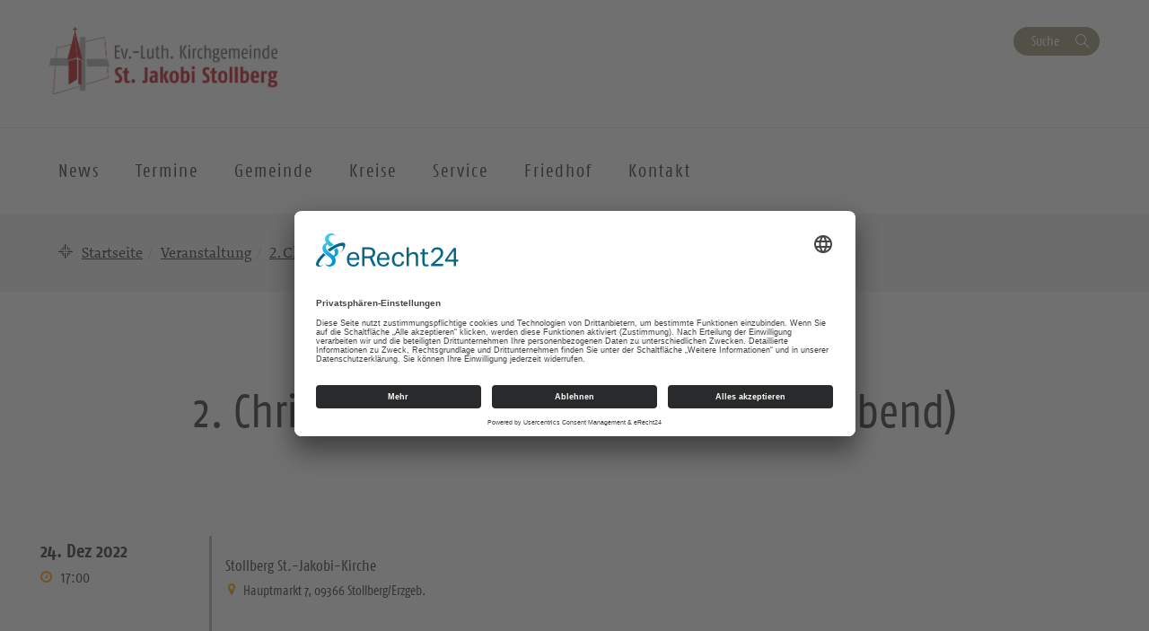

--- FILE ---
content_type: text/html; charset=UTF-8
request_url: https://kirche-stollberg.de/veranstaltungen/christvesper-mit-krippenspiel-ii/
body_size: 9868
content:
<!DOCTYPE html>
<html lang="de-DE">
<head>
    <meta charset="UTF-8" />
    <meta http-equiv="X-UA-Compatible" content="IE=edge">
    <meta name="viewport" content="width=device-width, initial-scale=1">

    <meta name="description" content="Kirchgemeinde Stollberg - 2. Christvesper mit Krippenspiel (Heiligabend)" />


    
    <meta name="keywords" content="Evangelisch-Lutherische Landeskirche Sachsens">     <meta name="author" content="">


    <!-- social media -->
    <!--  Essential META Tags -->

    <meta property="og:title" content="Kirchgemeinde Stollberg - 2. Christvesper mit Krippenspiel (Heiligabend)">

    <meta property="og:description" content="">
    <meta property="og:image" content="https://kirche-stollberg.de/wp-content/uploads/2022/12/Logo_KG_St.-Jakobi_Stollberg_v4.png">
    <meta property="og:url" content="https://kirche-stollberg.de/veranstaltungen/christvesper-mit-krippenspiel-ii">
    <meta name="twitter:card" content="summary_large_image">

    <!-- HTML5 shim and Respond.js for IE8 support of HTML5 elements and media queries -->
    <!-- WARNING: Respond.js doesn't work if you view the page via file:// -->

    <link rel="profile" href="http://gmpg.org/xfn/11" />
    <link rel="pingback" href="https://kirche-stollberg.de/xmlrpc.php" />
	
	    <!--[if lt IE 9]>
    <script src="https://kirche-stollberg.de/wp-content/themes/wpevlks/js/html5.js" type="text/javascript"></script>
    <![endif]-->

    <script id="usercentrics-cmp" async data-eu-mode="true" data-settings-id="Zh8VWFElU" src="https://app.eu.usercentrics.eu/browser-ui/latest/loader.js"></script>
	<meta name='robots' content='max-image-preview:large' />
<link rel="alternate" type="application/rss+xml" title="Kirchgemeinde Stollberg &raquo; Feed" href="https://kirche-stollberg.de/feed/" />
<link rel="alternate" type="application/rss+xml" title="Kirchgemeinde Stollberg &raquo; Kommentar-Feed" href="https://kirche-stollberg.de/comments/feed/" />
<script type="text/javascript">
window._wpemojiSettings = {"baseUrl":"https:\/\/s.w.org\/images\/core\/emoji\/14.0.0\/72x72\/","ext":".png","svgUrl":"https:\/\/s.w.org\/images\/core\/emoji\/14.0.0\/svg\/","svgExt":".svg","source":{"concatemoji":"https:\/\/kirche-stollberg.de\/wp-includes\/js\/wp-emoji-release.min.js?ver=6.1.1"}};
/*! This file is auto-generated */
!function(e,a,t){var n,r,o,i=a.createElement("canvas"),p=i.getContext&&i.getContext("2d");function s(e,t){var a=String.fromCharCode,e=(p.clearRect(0,0,i.width,i.height),p.fillText(a.apply(this,e),0,0),i.toDataURL());return p.clearRect(0,0,i.width,i.height),p.fillText(a.apply(this,t),0,0),e===i.toDataURL()}function c(e){var t=a.createElement("script");t.src=e,t.defer=t.type="text/javascript",a.getElementsByTagName("head")[0].appendChild(t)}for(o=Array("flag","emoji"),t.supports={everything:!0,everythingExceptFlag:!0},r=0;r<o.length;r++)t.supports[o[r]]=function(e){if(p&&p.fillText)switch(p.textBaseline="top",p.font="600 32px Arial",e){case"flag":return s([127987,65039,8205,9895,65039],[127987,65039,8203,9895,65039])?!1:!s([55356,56826,55356,56819],[55356,56826,8203,55356,56819])&&!s([55356,57332,56128,56423,56128,56418,56128,56421,56128,56430,56128,56423,56128,56447],[55356,57332,8203,56128,56423,8203,56128,56418,8203,56128,56421,8203,56128,56430,8203,56128,56423,8203,56128,56447]);case"emoji":return!s([129777,127995,8205,129778,127999],[129777,127995,8203,129778,127999])}return!1}(o[r]),t.supports.everything=t.supports.everything&&t.supports[o[r]],"flag"!==o[r]&&(t.supports.everythingExceptFlag=t.supports.everythingExceptFlag&&t.supports[o[r]]);t.supports.everythingExceptFlag=t.supports.everythingExceptFlag&&!t.supports.flag,t.DOMReady=!1,t.readyCallback=function(){t.DOMReady=!0},t.supports.everything||(n=function(){t.readyCallback()},a.addEventListener?(a.addEventListener("DOMContentLoaded",n,!1),e.addEventListener("load",n,!1)):(e.attachEvent("onload",n),a.attachEvent("onreadystatechange",function(){"complete"===a.readyState&&t.readyCallback()})),(e=t.source||{}).concatemoji?c(e.concatemoji):e.wpemoji&&e.twemoji&&(c(e.twemoji),c(e.wpemoji)))}(window,document,window._wpemojiSettings);
</script>
<style type="text/css">
img.wp-smiley,
img.emoji {
	display: inline !important;
	border: none !important;
	box-shadow: none !important;
	height: 1em !important;
	width: 1em !important;
	margin: 0 0.07em !important;
	vertical-align: -0.1em !important;
	background: none !important;
	padding: 0 !important;
}
</style>
	<link rel='stylesheet' id='wp-block-library-css' href='https://kirche-stollberg.de/wp-includes/css/dist/block-library/style.min.css?ver=6.1.1' type='text/css' media='all' />
<link rel='stylesheet' id='pb-accordion-blocks-frontend-style-css' href='https://kirche-stollberg.de/wp-content/plugins/evlks-accordion/css/accordion-blocks.css?ver=1.0.1' type='text/css' media='all' />
<link rel='stylesheet' id='classic-theme-styles-css' href='https://kirche-stollberg.de/wp-includes/css/classic-themes.min.css?ver=1' type='text/css' media='all' />
<style id='global-styles-inline-css' type='text/css'>
body{--wp--preset--color--black: #000000;--wp--preset--color--cyan-bluish-gray: #abb8c3;--wp--preset--color--white: #ffffff;--wp--preset--color--pale-pink: #f78da7;--wp--preset--color--vivid-red: #cf2e2e;--wp--preset--color--luminous-vivid-orange: #ff6900;--wp--preset--color--luminous-vivid-amber: #fcb900;--wp--preset--color--light-green-cyan: #7bdcb5;--wp--preset--color--vivid-green-cyan: #00d084;--wp--preset--color--pale-cyan-blue: #8ed1fc;--wp--preset--color--vivid-cyan-blue: #0693e3;--wp--preset--color--vivid-purple: #9b51e0;--wp--preset--gradient--vivid-cyan-blue-to-vivid-purple: linear-gradient(135deg,rgba(6,147,227,1) 0%,rgb(155,81,224) 100%);--wp--preset--gradient--light-green-cyan-to-vivid-green-cyan: linear-gradient(135deg,rgb(122,220,180) 0%,rgb(0,208,130) 100%);--wp--preset--gradient--luminous-vivid-amber-to-luminous-vivid-orange: linear-gradient(135deg,rgba(252,185,0,1) 0%,rgba(255,105,0,1) 100%);--wp--preset--gradient--luminous-vivid-orange-to-vivid-red: linear-gradient(135deg,rgba(255,105,0,1) 0%,rgb(207,46,46) 100%);--wp--preset--gradient--very-light-gray-to-cyan-bluish-gray: linear-gradient(135deg,rgb(238,238,238) 0%,rgb(169,184,195) 100%);--wp--preset--gradient--cool-to-warm-spectrum: linear-gradient(135deg,rgb(74,234,220) 0%,rgb(151,120,209) 20%,rgb(207,42,186) 40%,rgb(238,44,130) 60%,rgb(251,105,98) 80%,rgb(254,248,76) 100%);--wp--preset--gradient--blush-light-purple: linear-gradient(135deg,rgb(255,206,236) 0%,rgb(152,150,240) 100%);--wp--preset--gradient--blush-bordeaux: linear-gradient(135deg,rgb(254,205,165) 0%,rgb(254,45,45) 50%,rgb(107,0,62) 100%);--wp--preset--gradient--luminous-dusk: linear-gradient(135deg,rgb(255,203,112) 0%,rgb(199,81,192) 50%,rgb(65,88,208) 100%);--wp--preset--gradient--pale-ocean: linear-gradient(135deg,rgb(255,245,203) 0%,rgb(182,227,212) 50%,rgb(51,167,181) 100%);--wp--preset--gradient--electric-grass: linear-gradient(135deg,rgb(202,248,128) 0%,rgb(113,206,126) 100%);--wp--preset--gradient--midnight: linear-gradient(135deg,rgb(2,3,129) 0%,rgb(40,116,252) 100%);--wp--preset--duotone--dark-grayscale: url('#wp-duotone-dark-grayscale');--wp--preset--duotone--grayscale: url('#wp-duotone-grayscale');--wp--preset--duotone--purple-yellow: url('#wp-duotone-purple-yellow');--wp--preset--duotone--blue-red: url('#wp-duotone-blue-red');--wp--preset--duotone--midnight: url('#wp-duotone-midnight');--wp--preset--duotone--magenta-yellow: url('#wp-duotone-magenta-yellow');--wp--preset--duotone--purple-green: url('#wp-duotone-purple-green');--wp--preset--duotone--blue-orange: url('#wp-duotone-blue-orange');--wp--preset--font-size--small: 13px;--wp--preset--font-size--medium: 20px;--wp--preset--font-size--large: 36px;--wp--preset--font-size--x-large: 42px;--wp--preset--spacing--20: 0.44rem;--wp--preset--spacing--30: 0.67rem;--wp--preset--spacing--40: 1rem;--wp--preset--spacing--50: 1.5rem;--wp--preset--spacing--60: 2.25rem;--wp--preset--spacing--70: 3.38rem;--wp--preset--spacing--80: 5.06rem;}:where(.is-layout-flex){gap: 0.5em;}body .is-layout-flow > .alignleft{float: left;margin-inline-start: 0;margin-inline-end: 2em;}body .is-layout-flow > .alignright{float: right;margin-inline-start: 2em;margin-inline-end: 0;}body .is-layout-flow > .aligncenter{margin-left: auto !important;margin-right: auto !important;}body .is-layout-constrained > .alignleft{float: left;margin-inline-start: 0;margin-inline-end: 2em;}body .is-layout-constrained > .alignright{float: right;margin-inline-start: 2em;margin-inline-end: 0;}body .is-layout-constrained > .aligncenter{margin-left: auto !important;margin-right: auto !important;}body .is-layout-constrained > :where(:not(.alignleft):not(.alignright):not(.alignfull)){max-width: var(--wp--style--global--content-size);margin-left: auto !important;margin-right: auto !important;}body .is-layout-constrained > .alignwide{max-width: var(--wp--style--global--wide-size);}body .is-layout-flex{display: flex;}body .is-layout-flex{flex-wrap: wrap;align-items: center;}body .is-layout-flex > *{margin: 0;}:where(.wp-block-columns.is-layout-flex){gap: 2em;}.has-black-color{color: var(--wp--preset--color--black) !important;}.has-cyan-bluish-gray-color{color: var(--wp--preset--color--cyan-bluish-gray) !important;}.has-white-color{color: var(--wp--preset--color--white) !important;}.has-pale-pink-color{color: var(--wp--preset--color--pale-pink) !important;}.has-vivid-red-color{color: var(--wp--preset--color--vivid-red) !important;}.has-luminous-vivid-orange-color{color: var(--wp--preset--color--luminous-vivid-orange) !important;}.has-luminous-vivid-amber-color{color: var(--wp--preset--color--luminous-vivid-amber) !important;}.has-light-green-cyan-color{color: var(--wp--preset--color--light-green-cyan) !important;}.has-vivid-green-cyan-color{color: var(--wp--preset--color--vivid-green-cyan) !important;}.has-pale-cyan-blue-color{color: var(--wp--preset--color--pale-cyan-blue) !important;}.has-vivid-cyan-blue-color{color: var(--wp--preset--color--vivid-cyan-blue) !important;}.has-vivid-purple-color{color: var(--wp--preset--color--vivid-purple) !important;}.has-black-background-color{background-color: var(--wp--preset--color--black) !important;}.has-cyan-bluish-gray-background-color{background-color: var(--wp--preset--color--cyan-bluish-gray) !important;}.has-white-background-color{background-color: var(--wp--preset--color--white) !important;}.has-pale-pink-background-color{background-color: var(--wp--preset--color--pale-pink) !important;}.has-vivid-red-background-color{background-color: var(--wp--preset--color--vivid-red) !important;}.has-luminous-vivid-orange-background-color{background-color: var(--wp--preset--color--luminous-vivid-orange) !important;}.has-luminous-vivid-amber-background-color{background-color: var(--wp--preset--color--luminous-vivid-amber) !important;}.has-light-green-cyan-background-color{background-color: var(--wp--preset--color--light-green-cyan) !important;}.has-vivid-green-cyan-background-color{background-color: var(--wp--preset--color--vivid-green-cyan) !important;}.has-pale-cyan-blue-background-color{background-color: var(--wp--preset--color--pale-cyan-blue) !important;}.has-vivid-cyan-blue-background-color{background-color: var(--wp--preset--color--vivid-cyan-blue) !important;}.has-vivid-purple-background-color{background-color: var(--wp--preset--color--vivid-purple) !important;}.has-black-border-color{border-color: var(--wp--preset--color--black) !important;}.has-cyan-bluish-gray-border-color{border-color: var(--wp--preset--color--cyan-bluish-gray) !important;}.has-white-border-color{border-color: var(--wp--preset--color--white) !important;}.has-pale-pink-border-color{border-color: var(--wp--preset--color--pale-pink) !important;}.has-vivid-red-border-color{border-color: var(--wp--preset--color--vivid-red) !important;}.has-luminous-vivid-orange-border-color{border-color: var(--wp--preset--color--luminous-vivid-orange) !important;}.has-luminous-vivid-amber-border-color{border-color: var(--wp--preset--color--luminous-vivid-amber) !important;}.has-light-green-cyan-border-color{border-color: var(--wp--preset--color--light-green-cyan) !important;}.has-vivid-green-cyan-border-color{border-color: var(--wp--preset--color--vivid-green-cyan) !important;}.has-pale-cyan-blue-border-color{border-color: var(--wp--preset--color--pale-cyan-blue) !important;}.has-vivid-cyan-blue-border-color{border-color: var(--wp--preset--color--vivid-cyan-blue) !important;}.has-vivid-purple-border-color{border-color: var(--wp--preset--color--vivid-purple) !important;}.has-vivid-cyan-blue-to-vivid-purple-gradient-background{background: var(--wp--preset--gradient--vivid-cyan-blue-to-vivid-purple) !important;}.has-light-green-cyan-to-vivid-green-cyan-gradient-background{background: var(--wp--preset--gradient--light-green-cyan-to-vivid-green-cyan) !important;}.has-luminous-vivid-amber-to-luminous-vivid-orange-gradient-background{background: var(--wp--preset--gradient--luminous-vivid-amber-to-luminous-vivid-orange) !important;}.has-luminous-vivid-orange-to-vivid-red-gradient-background{background: var(--wp--preset--gradient--luminous-vivid-orange-to-vivid-red) !important;}.has-very-light-gray-to-cyan-bluish-gray-gradient-background{background: var(--wp--preset--gradient--very-light-gray-to-cyan-bluish-gray) !important;}.has-cool-to-warm-spectrum-gradient-background{background: var(--wp--preset--gradient--cool-to-warm-spectrum) !important;}.has-blush-light-purple-gradient-background{background: var(--wp--preset--gradient--blush-light-purple) !important;}.has-blush-bordeaux-gradient-background{background: var(--wp--preset--gradient--blush-bordeaux) !important;}.has-luminous-dusk-gradient-background{background: var(--wp--preset--gradient--luminous-dusk) !important;}.has-pale-ocean-gradient-background{background: var(--wp--preset--gradient--pale-ocean) !important;}.has-electric-grass-gradient-background{background: var(--wp--preset--gradient--electric-grass) !important;}.has-midnight-gradient-background{background: var(--wp--preset--gradient--midnight) !important;}.has-small-font-size{font-size: var(--wp--preset--font-size--small) !important;}.has-medium-font-size{font-size: var(--wp--preset--font-size--medium) !important;}.has-large-font-size{font-size: var(--wp--preset--font-size--large) !important;}.has-x-large-font-size{font-size: var(--wp--preset--font-size--x-large) !important;}
.wp-block-navigation a:where(:not(.wp-element-button)){color: inherit;}
:where(.wp-block-columns.is-layout-flex){gap: 2em;}
.wp-block-pullquote{font-size: 1.5em;line-height: 1.6;}
</style>
<link rel='stylesheet' id='contact-form-7-css' href='https://kirche-stollberg.de/wp-content/plugins/contact-form-7/includes/css/styles.css?ver=5.7.7' type='text/css' media='all' />
<link rel='stylesheet' id='style.css-css' href='https://kirche-stollberg.de/wp-content/themes/wpevlks/style.css?ver=6.1.1' type='text/css' media='all' />
<link rel='stylesheet' id='evlkscalendar_wp_css-css' href='https://kirche-stollberg.de/wp-content/plugins/evlks-calendar-plugin/view/frontend/css/evlks-calendar.css?ver=6.1.1' type='text/css' media='all' />
<link rel='stylesheet' id='evlksevents_wp_css-css' href='https://kirche-stollberg.de/wp-content/plugins/evlks-events-plugin-v2/view/frontend/css/style.css?ver=6.1.1' type='text/css' media='all' />
<link rel='stylesheet' id='wp-featherlight-css' href='https://kirche-stollberg.de/wp-content/plugins/wp-featherlight/css/wp-featherlight.min.css?ver=1.3.4' type='text/css' media='all' />
<script type='text/javascript' src='https://kirche-stollberg.de/wp-includes/js/jquery/jquery.min.js?ver=3.6.1' id='jquery-core-js'></script>
<script type='text/javascript' src='https://kirche-stollberg.de/wp-includes/js/jquery/jquery-migrate.min.js?ver=3.3.2' id='jquery-migrate-js'></script>
<script type='text/javascript' src='https://kirche-stollberg.de/wp-content/themes/wpevlks/js/evlks-layoutbuilder.js?ver=1' id='evlks-layoutbuilder-js'></script>
<script type='text/javascript' src='https://kirche-stollberg.de/wp-content/plugins/evlks-calendar-plugin/view/frontend/helper/../js/evlks-calendar.min.js?ver=6.1.1' id='evlks-calendar.min.js-js'></script>
<script type='text/javascript' src='https://kirche-stollberg.de/wp-content/plugins/evlks-events-plugin-v2/view/frontend/helper/../js/script_tmp.js?ver=6.1.1' id='script_tmp.js-js'></script>
<link rel="https://api.w.org/" href="https://kirche-stollberg.de/wp-json/" /><link rel="alternate" type="application/json" href="https://kirche-stollberg.de/wp-json/wp/v2/evlks-events/7818" /><link rel="EditURI" type="application/rsd+xml" title="RSD" href="https://kirche-stollberg.de/xmlrpc.php?rsd" />
<link rel="wlwmanifest" type="application/wlwmanifest+xml" href="https://kirche-stollberg.de/wp-includes/wlwmanifest.xml" />
<meta name="generator" content="WordPress 6.1.1" />
<link rel="canonical" href="https://kirche-stollberg.de/veranstaltungen/christvesper-mit-krippenspiel-ii/" />
<link rel='shortlink' href='https://kirche-stollberg.de/?p=7818' />
<link rel="alternate" type="application/json+oembed" href="https://kirche-stollberg.de/wp-json/oembed/1.0/embed?url=https%3A%2F%2Fkirche-stollberg.de%2Fveranstaltungen%2Fchristvesper-mit-krippenspiel-ii%2F" />
<link rel="alternate" type="text/xml+oembed" href="https://kirche-stollberg.de/wp-json/oembed/1.0/embed?url=https%3A%2F%2Fkirche-stollberg.de%2Fveranstaltungen%2Fchristvesper-mit-krippenspiel-ii%2F&#038;format=xml" />
<link rel="icon" href="https://kirche-stollberg.de/wp-content/uploads/2022/02/cropped-Logo_farbig-scaled-1-32x32.jpg" sizes="32x32" />
<link rel="icon" href="https://kirche-stollberg.de/wp-content/uploads/2022/02/cropped-Logo_farbig-scaled-1-192x192.jpg" sizes="192x192" />
<link rel="apple-touch-icon" href="https://kirche-stollberg.de/wp-content/uploads/2022/02/cropped-Logo_farbig-scaled-1-180x180.jpg" />
<meta name="msapplication-TileImage" content="https://kirche-stollberg.de/wp-content/uploads/2022/02/cropped-Logo_farbig-scaled-1-270x270.jpg" />
<style>
            .parallax-content{
            background-image:url(https://kirche-stollberg.de/wp-content/themes/wpevlks/img/evlks_bg.svg);
            }

            a[href^="http://"]:not([href*="kirche-stollberg.de"]):after,
            a[href^="https://"]:not([href*="kirche-stollberg.de"]):after
            {
	            font: normal 16px/1 "FontAwesome";
                content: "\f08e";
                padding-left:3px;
            }


                .evlks-switcher > a[href^="http://"]:not([href*="kirche-stollberg.de"]):after,
                .evlks-switcher > a[href^="https://"]:not([href*="kirche-stollberg.de"]):after,
                .evlks-footer-el a[href^="http://"]:not([href*="kirche-stollberg.de"]):after,
                .evlks-footer-el a[href^="https://"]:not([href*="kirche-stollberg.de"]):after,
                .teaser-body > a:after,
                figcaption > a:after
                {
	                font: normal 16px/1 "FontAwesome";
                content: "" !important;
                padding-left:0px;
                }
           </style>		<style type="text/css" id="wp-custom-css">
			.wp-block-table.aligncenter, .wp-block-table.alignleft, .wp-block-table.alignright {
		width: 100%;
}



@media (min-width: 991px) {
		.wp-block-table.aligncenter.width-70, .wp-block-table.alignleft.width-70, .wp-block-table.alignright.width-70 {
			width: 70%;
	}

	.wp-block-table.aligncenter.width-50, .wp-block-table.alignleft.width-50, .wp-block-table.alignright.width-50 {
			width: 50%;
	}
}


.wp-block-table.aligncenter td, .wp-block-table.alignleft td, .wp-block-table.alignright td {
		padding-left: 5px;
		padding-right: 5px;
}		</style>
		
    <title>
		Kirchgemeinde Stollberg		 | 2. Christvesper mit Krippenspiel (Heiligabend)    </title>
</head>
<body id="content"
	class="evlks-events-template-default single single-evlks-events postid-7818 wp-featherlight-captions">
<div class="wrapper">
    <header>
        <div class="container">
            <div class="evlks-header-sub evlks-bg-white">
                <div class="row">
                    <div class="col-xs-6 col-sm-4">
	                                                        <a href="https://kirche-stollberg.de/">
                                    <img class="evlks-logo" width="225px" src="https://kirche-stollberg.de/wp-content/uploads/2022/12/Logo_KG_St.-Jakobi_Stollberg_v4.png" alt="Kirchgemeinde Stollberg">
                                </a>
	                                            </div>
                    <div class="col-xs-6 col-sm-8 align-right evlks-service-navigation">
                        <div class="mobile-only clearfix">
                            <div class="navbar-header">
                                <button type="button" class="navbar-toggle collapsed" data-toggle="collapse"
                                        data-target="#evlks-header-navbar-collapse" aria-expanded="false">
                                    <span class="sr-only">Toggle navigation</span>
                                    <span class="evlks-header-navbar-indicator"></span>
                                </button>
                            </div>
                            <div class="evlks-search-mobile">
                                <button class="btn btn-no-style icon-search" data-toggle="modal" data-target="#evlks-search-modal"><span class="sr-only">Suche</span></button>
                            </div>
                            <div></div>
                        </div>
                        <div class="desktop-only">
                            <div><!--<a href="" class="btn btn-link evlks-language">English site</a> -->
                                <button type="button" data-toggle="modal" data-target="#evlks-search-modal" class="btn btn-evlks btn-secondary evlks-search">Suche</button></div>
                            <div></div>
                        </div>
                    </div>
                </div>
            </div>
        </div>
        <div class="evlks-border-top">
            <div class="container">
                <div class="evlks-header-main evlks-bg-white">
                    <div class="row">
                        <div class="col-sm-12 col-md-9 col-lg-9 evlks-padding-no">
		                                                            <a class="sticky-only evlks-sticky-logo" href="https://kirche-stollberg.de/">
                                        <img class="evlks-logo" width="200px" src="https://kirche-stollberg.de/wp-content/uploads/2022/12/Logo_KG_St.-Jakobi_Stollberg_v4.png" alt="Kirchgemeinde Stollberg">
                                    </a>
		                                                    <nav class="navbar navbar-default">
                                <div class="collapse navbar-collapse" id="evlks-header-navbar-collapse">
	                            <div class="evlks-switcher mobile-only">
		                                                            </div>
                                <div class="menu-hauptmenue-container"><ul id="menu-hauptmenue" class="nav navbar-nav"><li id="menu-item-8414" class="menu-item menu-item-type-custom menu-item-object-custom menu-item-8414"><a href="https://kirche-stollberg.de/news/">News</a></li>
<li id="menu-item-9222" class="menu-item menu-item-type-post_type menu-item-object-page menu-item-9222"><a href="https://kirche-stollberg.de/termine/">Termine</a></li>
<li id="menu-item-8255" class="menu-item menu-item-type-post_type menu-item-object-page menu-item-has-children menu-item-8255"><a href="#" data-target="#dd8255" data-hover="collapse" data-toggle="collapse" aria-expanded="false" aria-controls="dd8255"><span>Gemeinde</span></a>
<ul aria-expanded='false'  class="collapse"  id="dd8255">
	<li id="menu-item-4759" class="menu-item menu-item-type-post_type menu-item-object-page menu-item-has-children menu-item-4759"><button aria-controls="dd4759" aria-expanded="false" data-target="#dd4759" data-toggle="collapse" type="button" class="btn btn-no-style hidden-md hidden-lg dropdown-open collapsed">
                            <span><span class="sr-only">Ausklappen</span></span>
                        </button><a href="https://kirche-stollberg.de/kirchgemeinde/" data-target="#dd4759">Kirchgemeinde</a>
	<ul aria-expanded='false'  class="collapse"  id="dd4759">
		<li id="menu-item-9445" class="menu-item menu-item-type-post_type menu-item-object-page menu-item-9445"><a href="https://kirche-stollberg.de/hilfe-bei-sexualisierter-gewalt/">Hilfe bei sexualisierter Gewalt</a></li>
		<li id="menu-item-508" class="menu-item menu-item-type-post_type menu-item-object-page menu-item-508"><a href="https://kirche-stollberg.de/kirchgemeinde/unser-leitbild/">Leitbild und Schwerpunkte</a></li>
		<li id="menu-item-509" class="menu-item menu-item-type-post_type menu-item-object-page menu-item-509"><a href="https://kirche-stollberg.de/kirchgemeinde/unser-kirchenvorstand/">Kirchenvorstand</a></li>
		<li id="menu-item-503" class="menu-item menu-item-type-post_type menu-item-object-page menu-item-503"><a href="https://kirche-stollberg.de/kirchgemeinde/unsere-mitarbeitenden/">Mitarbeitende</a></li>
	</ul>
</li>
	<li id="menu-item-5753" class="menu-item menu-item-type-post_type menu-item-object-page menu-item-has-children menu-item-5753"><button aria-controls="dd5753" aria-expanded="false" data-target="#dd5753" data-toggle="collapse" type="button" class="btn btn-no-style hidden-md hidden-lg dropdown-open collapsed">
                            <span><span class="sr-only">Ausklappen</span></span>
                        </button><a href="https://kirche-stollberg.de/st-jakobi-kirche/" data-target="#dd5753">St.-Jakobi-Kirche</a>
	<ul aria-expanded='false'  class="collapse"  id="dd5753">
		<li id="menu-item-6741" class="menu-item menu-item-type-post_type menu-item-object-page menu-item-6741"><a href="https://kirche-stollberg.de/st-jakobi-kirche/offene-kirche/">Offene Kirche</a></li>
		<li id="menu-item-628" class="menu-item menu-item-type-post_type menu-item-object-page menu-item-628"><a href="https://kirche-stollberg.de/st-jakobi-kirche/geschichte-und-bau/">Geschichte</a></li>
		<li id="menu-item-627" class="menu-item menu-item-type-post_type menu-item-object-page menu-item-627"><a href="https://kirche-stollberg.de/st-jakobi-kirche/orgel/">Orgel</a></li>
		<li id="menu-item-3578" class="menu-item menu-item-type-post_type menu-item-object-page menu-item-3578"><a href="https://kirche-stollberg.de/st-jakobi-kirche/kunstgut/">Kunst</a></li>
	</ul>
</li>
	<li id="menu-item-6056" class="menu-item menu-item-type-post_type menu-item-object-page menu-item-has-children menu-item-6056"><button aria-controls="dd6056" aria-expanded="false" data-target="#dd6056" data-toggle="collapse" type="button" class="btn btn-no-style hidden-md hidden-lg dropdown-open collapsed">
                            <span><span class="sr-only">Ausklappen</span></span>
                        </button><a href="https://kirche-stollberg.de/verbindungen/" data-target="#dd6056">Verbindungen</a>
	<ul aria-expanded='false'  class="collapse"  id="dd6056">
		<li id="menu-item-3606" class="menu-item menu-item-type-post_type menu-item-object-page menu-item-3606"><a href="https://kirche-stollberg.de/verbindungen/schwesternkirchverhaeltnis/">Gemeindeverbund</a></li>
		<li id="menu-item-3607" class="menu-item menu-item-type-post_type menu-item-object-page menu-item-3607"><a href="https://kirche-stollberg.de/verbindungen/kirchenbezirk/">Kirchenbezirk Annaberg</a></li>
		<li id="menu-item-3637" class="menu-item menu-item-type-post_type menu-item-object-page menu-item-3637"><a href="https://kirche-stollberg.de/verbindungen/oekumene/">Ökumene</a></li>
		<li id="menu-item-3748" class="menu-item menu-item-type-post_type menu-item-object-page menu-item-3748"><a href="https://kirche-stollberg.de/verbindungen/diakonie/">Diakonie</a></li>
	</ul>
</li>
</ul>
</li>
<li id="menu-item-48" class="menu-item menu-item-type-post_type menu-item-object-page menu-item-has-children menu-item-48"><a href="#" data-target="#dd48" data-hover="collapse" data-toggle="collapse" aria-expanded="false" aria-controls="dd48"><span>Kreise</span></a>
<ul aria-expanded='false'  class="collapse"  id="dd48">
	<li id="menu-item-4642" class="menu-item menu-item-type-post_type menu-item-object-page menu-item-has-children menu-item-4642"><button aria-controls="dd4642" aria-expanded="false" data-target="#dd4642" data-toggle="collapse" type="button" class="btn btn-no-style hidden-md hidden-lg dropdown-open collapsed">
                            <span><span class="sr-only">Ausklappen</span></span>
                        </button><a href="https://kirche-stollberg.de/kinder-und-jugend/" data-target="#dd4642">Kinder und Jugend</a>
	<ul aria-expanded='false'  class="collapse"  id="dd4642">
		<li id="menu-item-3600" class="menu-item menu-item-type-post_type menu-item-object-page menu-item-3600"><a href="https://kirche-stollberg.de/?page_id=3589">Kinderkirche</a></li>
		<li id="menu-item-3601" class="menu-item menu-item-type-post_type menu-item-object-page menu-item-3601"><a href="https://kirche-stollberg.de/kinder-und-jugend/eltern-kind-kreis/">Eltern-Kind-Kreis</a></li>
		<li id="menu-item-3599" class="menu-item menu-item-type-post_type menu-item-object-page menu-item-3599"><a href="https://kirche-stollberg.de/kinder-und-jugend/christenlehre-2/">Christenlehre/ Schülertreff</a></li>
		<li id="menu-item-3597" class="menu-item menu-item-type-post_type menu-item-object-page menu-item-3597"><a href="https://kirche-stollberg.de/kinder-und-jugend/konfirmandenarbeit/">Konfirmanden</a></li>
		<li id="menu-item-3598" class="menu-item menu-item-type-post_type menu-item-object-page menu-item-3598"><a href="https://kirche-stollberg.de/kinder-und-jugend/junge-gemeinde-2/">Junge Gemeinde</a></li>
	</ul>
</li>
	<li id="menu-item-4672" class="menu-item menu-item-type-post_type menu-item-object-page menu-item-has-children menu-item-4672"><button aria-controls="dd4672" aria-expanded="false" data-target="#dd4672" data-toggle="collapse" type="button" class="btn btn-no-style hidden-md hidden-lg dropdown-open collapsed">
                            <span><span class="sr-only">Ausklappen</span></span>
                        </button><a href="https://kirche-stollberg.de/erwachsene/" data-target="#dd4672">Erwachsene</a>
	<ul aria-expanded='false'  class="collapse"  id="dd4672">
		<li id="menu-item-3621" class="menu-item menu-item-type-post_type menu-item-object-page menu-item-3621"><a href="https://kirche-stollberg.de/erwachsene/bibelgespraechskreise/">Bibelgespräche</a></li>
		<li id="menu-item-3620" class="menu-item menu-item-type-post_type menu-item-object-page menu-item-3620"><a href="https://kirche-stollberg.de/junge-erwachsene/">Junge Erwachsene</a></li>
		<li id="menu-item-3897" class="menu-item menu-item-type-post_type menu-item-object-page menu-item-3897"><a href="https://kirche-stollberg.de/erwachsene/lesezeit/">Lesezeit</a></li>
		<li id="menu-item-3619" class="menu-item menu-item-type-post_type menu-item-object-page menu-item-3619"><a href="https://kirche-stollberg.de/erwachsene/seniorenkreis/">Senioren</a></li>
	</ul>
</li>
	<li id="menu-item-4686" class="menu-item menu-item-type-post_type menu-item-object-page menu-item-has-children menu-item-4686"><button aria-controls="dd4686" aria-expanded="false" data-target="#dd4686" data-toggle="collapse" type="button" class="btn btn-no-style hidden-md hidden-lg dropdown-open collapsed">
                            <span><span class="sr-only">Ausklappen</span></span>
                        </button><a href="https://kirche-stollberg.de/kirchenmusik-2/" data-target="#dd4686">Kirchenmusik</a>
	<ul aria-expanded='false'  class="collapse"  id="dd4686">
		<li id="menu-item-117" class="menu-item menu-item-type-post_type menu-item-object-page menu-item-117"><a href="https://kirche-stollberg.de/kirchenmusik/">Kurrende</a></li>
		<li id="menu-item-3634" class="menu-item menu-item-type-post_type menu-item-object-page menu-item-3634"><a href="https://kirche-stollberg.de/kirchenmusik-2/floetenchor/">Flötenchor</a></li>
		<li id="menu-item-3633" class="menu-item menu-item-type-post_type menu-item-object-page menu-item-3633"><a href="https://kirche-stollberg.de/kirchenmusik-2/posaunenchor/">Posaunenchor</a></li>
		<li id="menu-item-3632" class="menu-item menu-item-type-post_type menu-item-object-page menu-item-3632"><a href="https://kirche-stollberg.de/kirchenmusik-2/kantorei/">Kirchenchor</a></li>
		<li id="menu-item-3631" class="menu-item menu-item-type-post_type menu-item-object-page menu-item-3631"><a href="https://kirche-stollberg.de/kirchenmusik-2/oratorienchor/">Oratorienchor</a></li>
		<li id="menu-item-6609" class="menu-item menu-item-type-post_type menu-item-object-page menu-item-6609"><a href="https://kirche-stollberg.de/kirchenmusik-2/konzerte/">Konzerte</a></li>
	</ul>
</li>
</ul>
</li>
<li id="menu-item-3641" class="menu-item menu-item-type-custom menu-item-object-custom menu-item-has-children menu-item-3641"><a href="#" data-target="#dd3641" data-hover="collapse" data-toggle="collapse" aria-expanded="false" aria-controls="dd3641"><span>Service</span></a>
<ul aria-expanded='false'  class="collapse"  id="dd3641">
	<li id="menu-item-4405" class="menu-item menu-item-type-post_type menu-item-object-page menu-item-has-children menu-item-4405"><button aria-controls="dd4405" aria-expanded="false" data-target="#dd4405" data-toggle="collapse" type="button" class="btn btn-no-style hidden-md hidden-lg dropdown-open collapsed">
                            <span><span class="sr-only">Ausklappen</span></span>
                        </button><a href="https://kirche-stollberg.de/lebensfeste/" data-target="#dd4405">Lebensfeste</a>
	<ul aria-expanded='false'  class="collapse"  id="dd4405">
		<li id="menu-item-4404" class="menu-item menu-item-type-post_type menu-item-object-page menu-item-4404"><a href="https://kirche-stollberg.de/lebensfeste/taufe-3/">Taufe</a></li>
		<li id="menu-item-4496" class="menu-item menu-item-type-post_type menu-item-object-page menu-item-4496"><a href="https://kirche-stollberg.de/lebensfeste/konfirmation-3/">Konfirmation</a></li>
		<li id="menu-item-4371" class="menu-item menu-item-type-post_type menu-item-object-page menu-item-4371"><a href="https://kirche-stollberg.de/lebensfeste/kirchliche-trauung/">Trauung</a></li>
		<li id="menu-item-4623" class="menu-item menu-item-type-post_type menu-item-object-page menu-item-4623"><a href="https://kirche-stollberg.de/lebensfeste/bestattung-3/">Bestattung</a></li>
	</ul>
</li>
	<li id="menu-item-5162" class="menu-item menu-item-type-post_type menu-item-object-page menu-item-has-children menu-item-5162"><button aria-controls="dd5162" aria-expanded="false" data-target="#dd5162" data-toggle="collapse" type="button" class="btn btn-no-style hidden-md hidden-lg dropdown-open collapsed">
                            <span><span class="sr-only">Ausklappen</span></span>
                        </button><a href="https://kirche-stollberg.de/seelsorge-2/" data-target="#dd5162">Seelsorge</a>
	<ul aria-expanded='false'  class="collapse"  id="dd5162">
		<li id="menu-item-3693" class="menu-item menu-item-type-post_type menu-item-object-page menu-item-3693"><a href="https://kirche-stollberg.de/seelsorge-2/seelsorge/">Geistliche Begleitung</a></li>
		<li id="menu-item-3717" class="menu-item menu-item-type-post_type menu-item-object-page menu-item-3717"><a href="https://kirche-stollberg.de/seelsorge-2/weitere-unterstuetzung/">Beratung und Unterstützung</a></li>
	</ul>
</li>
	<li id="menu-item-4713" class="menu-item menu-item-type-post_type menu-item-object-page menu-item-has-children menu-item-4713"><button aria-controls="dd4713" aria-expanded="false" data-target="#dd4713" data-toggle="collapse" type="button" class="btn btn-no-style hidden-md hidden-lg dropdown-open collapsed">
                            <span><span class="sr-only">Ausklappen</span></span>
                        </button><a href="https://kirche-stollberg.de/kirchenjahr/" data-target="#dd4713">Informationen zum Kirchenjahr</a>
	<ul aria-expanded='false'  class="collapse"  id="dd4713">
		<li id="menu-item-4711" class="menu-item menu-item-type-post_type menu-item-object-page menu-item-4711"><a href="https://kirche-stollberg.de/kirchenjahr/die-christlichen-feiertage/">Die christlichen Feiertage</a></li>
		<li id="menu-item-4725" class="menu-item menu-item-type-post_type menu-item-object-page menu-item-4725"><a href="https://kirche-stollberg.de/kirchenjahr/feste-in-der-gemeinde/">Feste in der Gemeinde</a></li>
	</ul>
</li>
	<li id="menu-item-4712" class="menu-item menu-item-type-post_type menu-item-object-page menu-item-has-children menu-item-4712"><button aria-controls="dd4712" aria-expanded="false" data-target="#dd4712" data-toggle="collapse" type="button" class="btn btn-no-style hidden-md hidden-lg dropdown-open collapsed">
                            <span><span class="sr-only">Ausklappen</span></span>
                        </button><a href="https://kirche-stollberg.de/mitgliedschaft/" data-target="#dd4712">Mitgliedschaft</a>
	<ul aria-expanded='false'  class="collapse"  id="dd4712">
		<li id="menu-item-4716" class="menu-item menu-item-type-post_type menu-item-object-page menu-item-4716"><a href="https://kirche-stollberg.de/mitgliedschaft/evangelisch-sein-mitglied-werden/">Evangelisch sein – Mitglied werden</a></li>
		<li id="menu-item-4719" class="menu-item menu-item-type-post_type menu-item-object-page menu-item-4719"><a href="https://kirche-stollberg.de/mitgliedschaft/wiedereintritt/">Wiedereintritt</a></li>
		<li id="menu-item-4722" class="menu-item menu-item-type-post_type menu-item-object-page menu-item-4722"><a href="https://kirche-stollberg.de/mitgliedschaft/kirchgeld/">Kirchgeld</a></li>
		<li id="menu-item-7366" class="menu-item menu-item-type-post_type menu-item-object-page menu-item-7366"><a href="https://kirche-stollberg.de/spenden-2/">Spenden</a></li>
	</ul>
</li>
	<li id="menu-item-6148" class="menu-item menu-item-type-post_type menu-item-object-page menu-item-has-children menu-item-6148"><button aria-controls="dd6148" aria-expanded="false" data-target="#dd6148" data-toggle="collapse" type="button" class="btn btn-no-style hidden-md hidden-lg dropdown-open collapsed">
                            <span><span class="sr-only">Ausklappen</span></span>
                        </button><a href="https://kirche-stollberg.de/verwaltungsangelegenheiten/" data-target="#dd6148">Verwaltungsangelegenheiten</a>
	<ul aria-expanded='false'  class="collapse"  id="dd6148">
		<li id="menu-item-3699" class="menu-item menu-item-type-post_type menu-item-object-page menu-item-3699"><a href="https://kirche-stollberg.de/verwaltungsangelegenheiten/patenbescheinigung/">Patenbescheinigung</a></li>
		<li id="menu-item-3698" class="menu-item menu-item-type-post_type menu-item-object-page menu-item-3698"><a href="https://kirche-stollberg.de/verwaltungsangelegenheiten/dimissoriale/">Dimissoriale</a></li>
		<li id="menu-item-4866" class="menu-item menu-item-type-post_type menu-item-object-page menu-item-4866"><a href="https://kirche-stollberg.de/verwaltungsangelegenheiten/umgemeindung/">Umgemeindung</a></li>
		<li id="menu-item-6929" class="menu-item menu-item-type-post_type menu-item-object-page menu-item-6929"><a href="https://kirche-stollberg.de/verwaltungsangelegenheiten/beglaubigungen/">Beglaubigungen</a></li>
		<li id="menu-item-6263" class="menu-item menu-item-type-post_type menu-item-object-page menu-item-6263"><a href="https://kirche-stollberg.de/verwaltungsangelegenheiten/archivnutzung/">Archivnutzung</a></li>
		<li id="menu-item-6372" class="menu-item menu-item-type-post_type menu-item-object-page menu-item-6372"><a href="https://kirche-stollberg.de/verwaltungsangelegenheiten/raumnutzung/">Raumnutzung</a></li>
	</ul>
</li>
</ul>
</li>
<li id="menu-item-3561" class="menu-item menu-item-type-custom menu-item-object-custom menu-item-has-children menu-item-3561"><a href="#" data-target="#dd3561" data-hover="collapse" data-toggle="collapse" aria-expanded="false" aria-controls="dd3561"><span>Friedhof</span></a>
<ul aria-expanded='false'  class="collapse"  id="dd3561">
	<li id="menu-item-5626" class="menu-item menu-item-type-post_type menu-item-object-page menu-item-has-children menu-item-5626"><button aria-controls="dd5626" aria-expanded="false" data-target="#dd5626" data-toggle="collapse" type="button" class="btn btn-no-style hidden-md hidden-lg dropdown-open collapsed">
                            <span><span class="sr-only">Ausklappen</span></span>
                        </button><a href="https://kirche-stollberg.de/friedhof-stollberg/" data-target="#dd5626">Friedhof Stollberg</a>
	<ul aria-expanded='false'  class="collapse"  id="dd5626">
		<li id="menu-item-3734" class="menu-item menu-item-type-post_type menu-item-object-page menu-item-3734"><a href="https://kirche-stollberg.de/friedhof-stollberg/ueberblick/">Überblick</a></li>
		<li id="menu-item-4970" class="menu-item menu-item-type-post_type menu-item-object-page menu-item-4970"><a href="https://kirche-stollberg.de/friedhof-stollberg/aktuelle-mitteilungen/">Aktuelle Mitteilungen</a></li>
		<li id="menu-item-7754" class="menu-item menu-item-type-custom menu-item-object-custom menu-item-7754"><a href="https://kirche-stollberg.de/news/?newsfilter_category%5B%5D=4108&#038;submit=Filter+anwenden">Veranstaltungen und Rückblicke</a></li>
	</ul>
</li>
	<li id="menu-item-5635" class="menu-item menu-item-type-post_type menu-item-object-page menu-item-has-children menu-item-5635"><button aria-controls="dd5635" aria-expanded="false" data-target="#dd5635" data-toggle="collapse" type="button" class="btn btn-no-style hidden-md hidden-lg dropdown-open collapsed">
                            <span><span class="sr-only">Ausklappen</span></span>
                        </button><a href="https://kirche-stollberg.de/beerdigung/" data-target="#dd5635">Bestattung</a>
	<ul aria-expanded='false'  class="collapse"  id="dd5635">
		<li id="menu-item-7491" class="menu-item menu-item-type-custom menu-item-object-custom menu-item-7491"><a href="https://kirche-stollberg.de/lebensfeste/bestattung-3/">Trauerfeier und Bestattung</a></li>
		<li id="menu-item-4223" class="menu-item menu-item-type-post_type menu-item-object-page menu-item-4223"><a href="https://kirche-stollberg.de/beerdigung/bestattungs-und-grabarten/">Bestattungs- und Grabarten</a></li>
		<li id="menu-item-4865" class="menu-item menu-item-type-post_type menu-item-object-page menu-item-4865"><a href="https://kirche-stollberg.de/beerdigung/kontakt-friedhofshofsverwaltung/">Kontakt und Anfahrt</a></li>
	</ul>
</li>
	<li id="menu-item-3728" class="menu-item menu-item-type-post_type menu-item-object-page menu-item-has-children menu-item-3728"><button aria-controls="dd3728" aria-expanded="false" data-target="#dd3728" data-toggle="collapse" type="button" class="btn btn-no-style hidden-md hidden-lg dropdown-open collapsed">
                            <span><span class="sr-only">Ausklappen</span></span>
                        </button><a href="https://kirche-stollberg.de/downloads/" data-target="#dd3728">Downloads</a>
	<ul aria-expanded='false'  class="collapse"  id="dd3728">
		<li id="menu-item-4779" class="menu-item menu-item-type-custom menu-item-object-custom menu-item-4779"><a href="https://kirche-stollberg.de/wp-content/uploads/2022/03/fh_ordnung.pdf">Friedhofsordnung (PDF 1,6 MB)</a></li>
		<li id="menu-item-4780" class="menu-item menu-item-type-custom menu-item-object-custom menu-item-4780"><a href="https://kirche-stollberg.de/wp-content/uploads/2022/09/bestattungsgebuehren.pdf">Friedhofsgebühren (PDF 45 KB)</a></li>
		<li id="menu-item-4781" class="menu-item menu-item-type-custom menu-item-object-custom menu-item-4781"><a href="https://kirche-stollberg.de/wp-content/uploads/2022/02/flyer_friedhof.pdf">Infoblatt (PDF 16 MB)</a></li>
		<li id="menu-item-4782" class="menu-item menu-item-type-custom menu-item-object-custom menu-item-4782"><a href="https://kirche-stollberg.de/wp-content/uploads/2022/02/Lageplan.pdf">Lageplan (PDF 161 KB)</a></li>
	</ul>
</li>
</ul>
</li>
<li id="menu-item-4336" class="menu-item menu-item-type-post_type menu-item-object-page menu-item-4336"><a href="https://kirche-stollberg.de/kontakt/">Kontakt</a></li>
</ul></div>                                </div>
                            </nav>
                        </div>
                        <div class="col-sm-12 col-md-3 col-lg-3 desktop-only">
                                                        <div class="sticky-only evlks-sticky-search">
                                <button type="button" data-toggle="modal" data-target="#evlks-search-modal" class="btn evlks-search icon-search"><span class="sr-only">Suche</span></button>
                            </div>
                        </div>
                    </div>
                </div>
            </div>
        </div>
        <div class="modal fade align-left" id="evlks-search-modal"  role="dialog" aria-labelledby="evlks-search-modal-label" tabindex="-1">
            <div class="modal-dialog" role="document">
                <div class="modal-content">
                    <div class="modal-header">
                        <button type="button" class="close" data-dismiss="modal" aria-label="Close"><span aria-hidden="true"><i class="icon-close"></i></span></button>
                        <div class="modal-title" id="evlks-search-modal-label">Bitte geben Sie Ihren Suchbegriff ein</div>
                    </div>
                    <div class="modal-body">
                        <form action="https://kirche-stollberg.de" method="get">
                            <input type="text" name="s" id="evlks-search" value="" required="required"/>
                            <button class=" btn btn-no-style icon-search" type="submit"><span class="sr-only">Suchen</span></button>
                        </form>
                    </div>
                </div>
            </div>
        </div>
    </header>
    <main>




















<div class="container">
            	<ol class="breadcrumb" id="brcontent"><li><span><a href="https://kirche-stollberg.de">Startseite</a><li><span><a href="https://kirche-stollberg.de/veranstaltungen/">Veranstaltung</a></span></li><li class="active"><span>2. Christvesper mit Krippenspiel (Heiligabend)</span></li></ol>
        </div>		                        <section class="evlks-bg-white flex-ordering-mobile">
                <div class="container flex-ordering-mobile-second">
                    <div class="evlks-section-sub text-center"></div>
                    <h1 itemprop="name">2. Christvesper mit Krippenspiel (Heiligabend)</h1>
                    <h3 class="event-subtitle">
                                            </h3>
                </div>
            </section>
            <section class="evlks-bg-white">
                    <div class="container">
                        <div class="csc-default">
                            <div class="row evlks-single-event">
                                <div class="csc-default">
                                    <div class="col-sm-2">
                                        <div class="dtstamp">
					                        					                        24. Dez 2022					                                                                </div>
				                                                                    <span class="dtstart">
                                                                <time itemprop="startDate"  datetime="2022-12-24 17:00:00" >17:00                                                                </time>
                                                            </span>
					                        				                                                                        
                                        <div class="xm-responsive-images">
                                            <figure>
			                                                                                </figure>
                                            <figcaption>
			                                                                                </figcaption>
                                        </div>
                                    </div>
	                                                                    <div class="col-sm-10"  >

                                        <div class="event_intro">
                                            <div itemprop="location" itemscope itemtype="http://schema.org/Place"><div class="location" itemprop="name">Stollberg St.-Jakobi-Kirche<br /><small itemprop="address">Hauptmarkt 7, 09366 Stollberg/Erzgeb.</small></div></div>                                        </div>
                                        <div class="event_body" style="">
                                            <div class="description">
						                                                                    </div>
                                            <br/>
                                                                                                                                                                                	                                        	                                                                                    <div class="row">
                                                <div class="col-xs-12">
                                                                                                    </div>
                                            </div>

                                        </div>
                                    </div>
                                    <div class="col-xs-12 evlks-single-event-back">
                                        <a href="javascript:history.back()">
                                            Zurück
                                        </a>
                                    </div>
                                </div>
                            </div>
                        </div>
                    </div>
            </section>
				
</main>

</main>
<footer><div class="container">
        <div class="row evlks-footer-el evlks-footer-navigation">
            <div class="col-sm-4">
	                                <img class="evlks-logo" src="https://kirche-stollberg.de/wp-content/uploads/2019/02/20160420_EVLKS_TYPOGRAFISCH_4C.png" alt="Kirchgemeinde Stollberg">
	                        </div>
	        <div id="evlks-sub-footer-navbar" class="col-sm-8"><ul id="menu-sub-footer" class="nav evlks-margin-top"><li id="menu-item-7796" class="menu-item menu-item-type-custom menu-item-object-custom menu-item-home menu-item-7796"><a href="https://kirche-stollberg.de">Startseite</a></li>
<li id="menu-item-4945" class="menu-item menu-item-type-custom menu-item-object-custom menu-item-4945"><a href="https://stoll.evlks.wp-baukasten.de/kontakt/">Kontakt</a></li>
<li id="menu-item-9236" class="menu-item menu-item-type-post_type menu-item-object-page menu-item-9236"><a href="https://kirche-stollberg.de/termine/">Termine</a></li>
<li id="menu-item-3640" class="menu-item menu-item-type-post_type menu-item-object-page menu-item-3640"><a href="https://kirche-stollberg.de/spenden/">Spende</a></li>
<li id="menu-item-4969" class="menu-item menu-item-type-custom menu-item-object-custom menu-item-4969"><a href="https://www.evlks.de">Landeskirche</a></li>
</ul></div>        </div>
		        <div id="footer-widget"  class="row evlks-footer-el evlks-footer-more">
            <div class="container">
                            <div class="col-md-5 evlks-padding-no evlks-footer-el-mobile">
                    <div id="evlkssocial-5" class="row evlks-padding-bottom widget evlkssocial_Widget"><h3>Wir in den sozialen Medien</h3><div class="evlks-footer-social">
			<h3></h3>
				<p>
						                <a target="_blank" href="https://www.instagram.com/kg.stollberg/"><i class="fa fa-instagram"></i><span class="sr-only">Besuchen Sie uns auf Instagram</span></a>
													<a target="_blank" href="https://www.youtube.com/channel/UCfxQg5hfuzfXSuC1DFcPABA/featured"><i class="fa fa-youtube"></i><span class="sr-only">Besuchen Sie uns auf Youtube</span></a>
								</p>
	</div></div>                </div>
                                    <div class="col-md-offset-1 col-md-6">
                <div id="evlksyellowbar-2" class="row evlks-padding-bottom widget evlksyellowbar_Widget"><div class="evlks-footer-info-service evlks-padding-top">
	        <div class="col-sm-12 col-md-4 text-center">
            <div class="capital">Kontakt</div>
            <div>Kirchgemeinde Stollberg</div>
        </div>
        <div class="col-sm-12 col-md-8 text-center">
			<a class="info-service-phone tel" href="tel:037296 7070">037296 7070</a><a class="info-service-mail" href="mailto:kg.stollberg@evlks.de">kg.stollberg@evlks.de</a>        </div>
	</div></div>            </div>
                        </div>
        </div>

        <div class="row evlks-footer-service-navigation evlks-margin-y">
	        <div id="evlks-footer-navbar" class="col-sm-12 col-md-4 evlks-padding-no"><ul id="menu-footer-menue" class="nav"><li id="menu-item-674" class="menu-item menu-item-type-post_type menu-item-object-page menu-item-674"><a href="https://kirche-stollberg.de/impressum/">Impressum</a></li>
<li id="menu-item-677" class="menu-item menu-item-type-post_type menu-item-object-page menu-item-privacy-policy menu-item-677"><a href="https://kirche-stollberg.de/datenschutz/">Datenschutz</a></li>
</ul></div>            <div class="col-sm-12 col-md-5 col-md-offset-3 evlks-footer-service-copyright evlks-padding-no">
                &copy; Kirchgemeinde Stollberg 2026            </div>
        </div>

    </div></footer>
</div>
<script src='https://api.mapbox.com/mapbox.js/v2.2.3/mapbox.js'></script>


<script type='text/javascript' src='https://kirche-stollberg.de/wp-content/plugins/contact-form-7/includes/swv/js/index.js?ver=5.7.7' id='swv-js'></script>
<script type='text/javascript' id='contact-form-7-js-extra'>
/* <![CDATA[ */
var wpcf7 = {"api":{"root":"https:\/\/kirche-stollberg.de\/wp-json\/","namespace":"contact-form-7\/v1"}};
/* ]]> */
</script>
<script type='text/javascript' src='https://kirche-stollberg.de/wp-content/plugins/contact-form-7/includes/js/index.js?ver=5.7.7' id='contact-form-7-js'></script>
<script type='text/javascript' src='https://kirche-stollberg.de/wp-content/plugins/evlks-accordion/js/accordion-blocks.js?ver=1.0.1' id='pb-accordion-blocks-frontend-script-js'></script>
<script type='text/javascript' src='https://kirche-stollberg.de/wp-content/plugins/wp-featherlight/js/wpFeatherlight.pkgd.min.js?ver=1.3.4' id='wp-featherlight-js'></script>
</body>
</html>


--- FILE ---
content_type: text/css
request_url: https://kirche-stollberg.de/wp-content/themes/wpevlks/css/typo3stylesheets.css
body_size: 1164
content:
.ce-align-left{text-align:left}.ce-align-center{text-align:center}.ce-align-right{text-align:right}.ce-table td,.ce-table th{vertical-align:top}.ce-textpic,.ce-nowrap .ce-bodytext,.ce-gallery,.ce-row,.ce-uploads li,.ce-uploads div{overflow:hidden}.ce-left .ce-gallery,.ce-column{float:left}.ce-center .ce-outer{position:relative;float:right;right:50%}.ce-center .ce-inner{position:relative;float:right;right:-50%}.ce-right .ce-gallery{float:right}.ce-gallery figure{display:table;margin:0}.ce-gallery figcaption{display:table-caption;caption-side:bottom}.ce-gallery img{display:block}.ce-gallery iframe{border-width:0}.ce-border img,.ce-border iframe{border:2px solid black;padding:0}.ce-intext.ce-right .ce-gallery,.ce-intext.ce-left .ce-gallery,.ce-above .ce-gallery{margin-bottom:10px}.ce-intext.ce-right .ce-gallery{margin-left:10px}.ce-intext.ce-left .ce-gallery{margin-right:10px}.ce-below .ce-gallery{margin-top:10px}.ce-column{margin-right:10px}.ce-column:last-child{margin-right:0}.ce-row{margin-bottom:10px}.ce-row:last-child{margin-bottom:0}.ce-above .ce-bodytext{clear:both}.ce-intext.ce-left ol,.ce-intext.ce-left ul{padding-left:40px;overflow:auto}.ce-uploads{margin:0;padding:0}.ce-uploads li{list-style:none outside none;margin:1em 0}.ce-uploads img{float:left;padding-right:1em;vertical-align:top}.ce-uploads span{display:block}div.csc-mailform ol,div.csc-mailform ol li{margin:0;padding:0}div.csc-mailform ol li{overflow:hidden}div.csc-mailform fieldset{margin:0;padding:0;position:relative}div.csc-mailform legend{margin-left:1em;color:#000000;font-weight:bold}div.csc-mailform fieldset ol{padding:1em 1em 0 1em}div.csc-mailform fieldset li{padding:.5em;margin-bottom:.5em;list-style:none}div.csc-mailform fieldset.submit{border-style:none}div.csc-mailform li label{float:left;width:13em;margin-right:1em;vertical-align:baseline}div.csc-mailform li input+label,div.csc-mailform li textarea+label,div.csc-mailform li select+label{float:none;width:auto;margin-right:0;margin-left:1em}div.csc-mailform li textarea+label{vertical-align:top}label em,legend em{display:block;color:#060;font-size:85%;font-style:normal;text-transform:uppercase}legend em{position:absolute}label strong,legend strong{display:block;color:#C00;font-size:85%;font-weight:normal;text-transform:uppercase}legend strong{position:absolute;top:1.4em}.labels-alignment-right label,.labels-alignment-right .fieldset-subgroup legend,.labels-alignment-right.fieldset-subgroup legend{text-align:right}fieldset.fieldset-horizontal{border-width:0}fieldset.fieldset-horizontal ol{padding:0}fieldset.fieldset-horizontal li{float:left;padding:0;margin-right:1em}fieldset.fieldset-horizontal.label-below label{display:block;margin-left:0;margin-top:.2em;font-size:90%;color:#999999;text-align:left}fieldset.fieldset-horizontal label em{display:inline}fieldset.fieldset-subgroup{margin-bottom:-2em;border-style:none}fieldset.fieldset-subgroup legend{margin-left:0;padding:0;font-weight:normal;width:13em}fieldset.fieldset-subgroup ol{position:relative;top:-1.4em;margin:0 0 0 14em;padding:0}fieldset.fieldset-subgroup li{padding:0}fieldset.fieldset-subgroup input+label{float:none;width:auto;display:inline;margin:0 0 0 1em}.labels-block label{display:block;float:none;margin:0 0 .5em;width:auto}.labels-block input+label,.labels-block textarea+label{margin:.5em 0 0}.labels-block fieldset.fieldset-subgroup,fieldset.labels-block.fieldset-subgroup{margin-bottom:0}.labels-block .fieldset-subgroup legend,.labels-block.fieldset-subgroup legend{width:auto}.labels-block .fieldset-subgroup legend em,.labels-block.fieldset-subgroup legend em{position:relative}.labels-block .fieldset-subgroup legend strong,.labels-block.fieldset-subgroup legend strong{position:relative;top:0}.labels-block .fieldset-subgroup ol,.labels-block.fieldset-subgroup ol{top:0;margin:0;padding:.5em 0 0}textarea.f3-form-error{background-color:#FF9F9F;border:1px #FF0000 solid}input.f3-form-error{background-color:#FF9F9F;border:1px #FF0000 solid}.tx-xm-mpipks-pubman table{border-collapse:separate;border-spacing:10px}.tx-xm-mpipks-pubman table th{font-weight:bold}.tx-xm-mpipks-pubman table td{vertical-align:top}.typo3-messages .message-error{color:red}.typo3-messages .message-ok{color:green}textarea.f3-form-error{background-color:#FF9F9F;border:1px #FF0000 solid}input.f3-form-error{background-color:#FF9F9F;border:1px #FF0000 solid}.tx-xm-mpipks-xrbs table{border-collapse:separate;border-spacing:10px}.tx-xm-mpipks-xrbs table th{font-weight:bold}.tx-xm-mpipks-xrbs table td{vertical-align:top}.typo3-messages .message-error{color:red}.typo3-messages .message-ok{color:green}textarea.f3-form-error{background-color:#FF9F9F;border:1px #FF0000 solid}input.f3-form-error{background-color:#FF9F9F;border:1px #FF0000 solid}.tx-xm-slider table{border-collapse:separate;border-spacing:10px}.tx-xm-slider table th{font-weight:bold}.tx-xm-slider table td{vertical-align:top}.typo3-messages .message-error{color:red}.typo3-messages .message-ok{color:green}